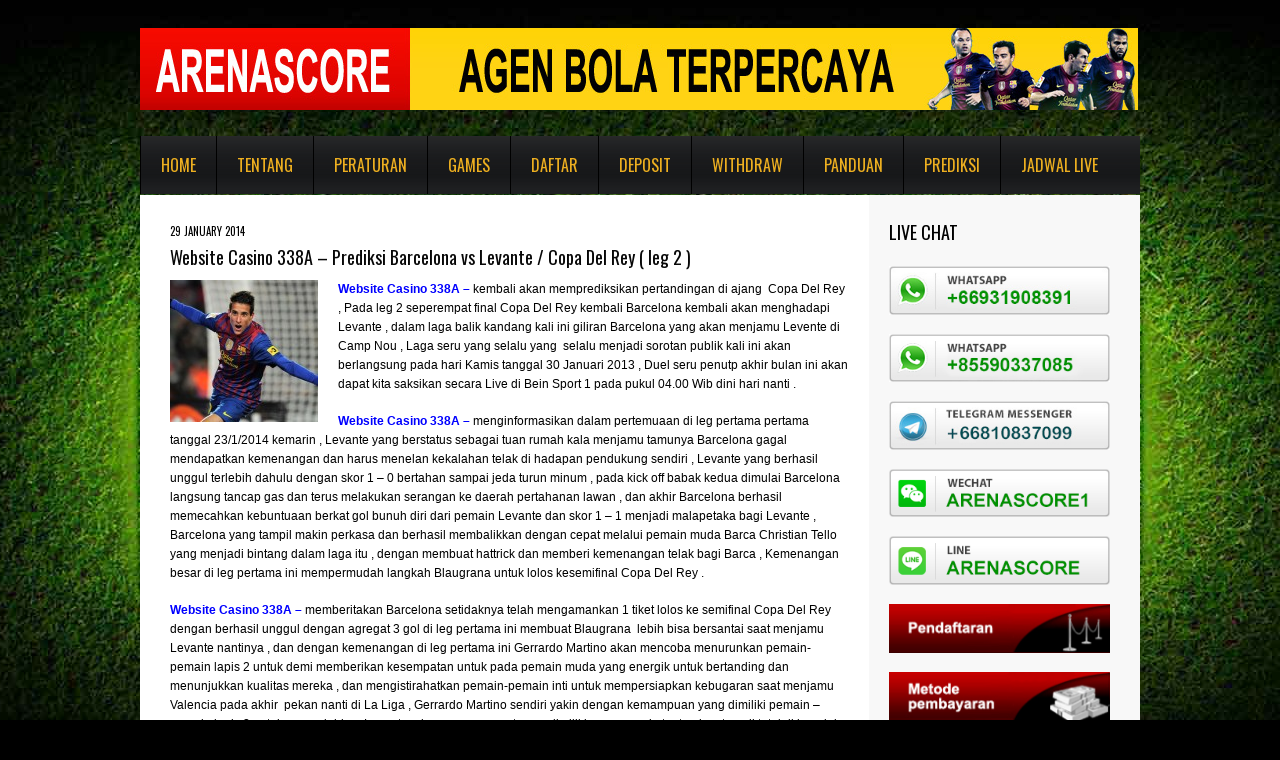

--- FILE ---
content_type: text/html; charset=UTF-8
request_url: https://www.arenascore.net/website-casino-338a-prediksi-barcelona-vs-levante-copa-del-rey-leg-2/
body_size: 11590
content:
<!DOCTYPE html>
<!--[if lt IE 7 ]><html class="ie ie6" lang="en-US"> <![endif]-->
<!--[if IE 7 ]><html class="ie ie7" lang="en-US"> <![endif]-->
<!--[if IE 8 ]><html class="ie ie8" lang="en-US"> <![endif]-->
<!--[if IE 9 ]><html class="ie ie9" lang="en-US"> <![endif]-->
<!--[if (gt IE 9)|!(IE)]><!--><html lang="en-US"> <!--<![endif]-->
<head>
<meta name="google-site-verification" content="WUj34lxJUTIxUyKKWoaDMAsb5gxNTrSM0jrTjWC28ms" />
<meta name="msvalidate.01" content="CFE92AB2A854B9DFA40231F753B5ADA4" />
	<title>  Website Casino 338A &#8211; Prediksi Barcelona vs Levante / Copa Del Rey ( leg 2 ) </title>
	
	<meta charset="UTF-8" />
	<meta name="viewport" content="width=device-width,initial-scale=1.0">
	<link rel="profile" href="https://gmpg.org/xfn/11" />
  <link rel="icon" href="https://www.arenascore.net/wp-content/themes/theme1562/favicon.ico" type="image/x-icon" />
	<link rel="pingback" href="https://www.arenascore.net/xmlrpc.php" />
	<link rel="alternate" type="application/rss+xml" title="Agen Bola Indonesia, SBOBET, IBCBET, 338a Casino Online &#8211; AGEN BOLA SBOBET" href="https://www.arenascore.net/feed/" />
	<link rel="alternate" type="application/atom+xml" title="Agen Bola Indonesia, SBOBET, IBCBET, 338a Casino Online &#8211; AGEN BOLA SBOBET" href="https://www.arenascore.net/feed/atom/" />

	<link href="https://www.arenascore.net/wp-content/themes/theme1562/ticker/styles/ticker-style.css" rel="stylesheet" type="text/css" />
	<script type="2ec0c0d970b2c59dbd77fcfa-text/javascript" src="https://ajax.googleapis.com/ajax/libs/jquery/1.6.0/jquery.min.js"></script> 
	<script src="https://www.arenascore.net/wp-content/themes/theme1562/ticker/includes/jquery.ticker.js" type="2ec0c0d970b2c59dbd77fcfa-text/javascript"></script>
	<script src="https://www.arenascore.net/wp-content/themes/theme1562/ticker/includes/site.js" type="2ec0c0d970b2c59dbd77fcfa-text/javascript"></script>
	  <!--[if lt IE 8]>
    <div style=' clear: both; text-align:center; position: relative;'>
    	<a href="http://www.microsoft.com/windows/internet-explorer/default.aspx?ocid=ie6_countdown_bannercode"><img src="http://storage.ie6countdown.com/assets/100/images/banners/warning_bar_0000_us.jpg" border="0" alt="" /></a>
    </div>
  <![endif]-->
  <link rel="stylesheet" type="text/css" media="all" href="https://www.arenascore.net/wp-content/themes/theme1562/css/normalize.css" />
	<link rel="stylesheet" type="text/css" media="all" href="https://www.arenascore.net/wp-content/themes/theme1562/style.css" />
  <link rel="stylesheet" type="text/css" media="all" href="https://www.arenascore.net/wp-content/themes/theme1562/css/prettyPhoto.css" />
	<link rel="stylesheet" type="text/css" media="all" href="https://www.arenascore.net/wp-content/themes/theme1562/css/flexslider.css" />
  <link rel="stylesheet" type="text/css" media="all" href="https://www.arenascore.net/wp-content/themes/theme1562/css/skeleton.css" />
	<link rel="stylesheet" type="text/css" media="all" href="https://www.arenascore.net/wp-content/themes/theme1562/css/320.css" />
	<link rel="stylesheet" type="text/css" media="all" href="https://www.arenascore.net/wp-content/themes/theme1562/css/480.css" />
	<link rel="stylesheet" type="text/css" media="all" href="https://www.arenascore.net/wp-content/themes/theme1562/css/768.css" />
	<link href='https://fonts.googleapis.com/css?family=Oswald' rel='stylesheet' type='text/css'>
	<meta name='robots' content='max-image-preview:large' />
<link rel='dns-prefetch' href='//s.w.org' />
<link rel="alternate" type="application/rss+xml" title="Agen Bola Indonesia, SBOBET, IBCBET, 338a Casino Online - AGEN BOLA SBOBET &raquo; Feed" href="https://www.arenascore.net/feed/" />
<link rel="alternate" type="application/rss+xml" title="Agen Bola Indonesia, SBOBET, IBCBET, 338a Casino Online - AGEN BOLA SBOBET &raquo; Comments Feed" href="https://www.arenascore.net/comments/feed/" />
<link rel="alternate" type="application/rss+xml" title="Agen Bola Indonesia, SBOBET, IBCBET, 338a Casino Online - AGEN BOLA SBOBET &raquo; Website Casino 338A &#8211; Prediksi Barcelona vs Levante / Copa Del Rey ( leg 2 ) Comments Feed" href="https://www.arenascore.net/website-casino-338a-prediksi-barcelona-vs-levante-copa-del-rey-leg-2/feed/" />
<script type="2ec0c0d970b2c59dbd77fcfa-text/javascript">
window._wpemojiSettings = {"baseUrl":"https:\/\/s.w.org\/images\/core\/emoji\/14.0.0\/72x72\/","ext":".png","svgUrl":"https:\/\/s.w.org\/images\/core\/emoji\/14.0.0\/svg\/","svgExt":".svg","source":{"concatemoji":"https:\/\/www.arenascore.net\/wp-includes\/js\/wp-emoji-release.min.js?ver=6.0.11"}};
/*! This file is auto-generated */
!function(e,a,t){var n,r,o,i=a.createElement("canvas"),p=i.getContext&&i.getContext("2d");function s(e,t){var a=String.fromCharCode,e=(p.clearRect(0,0,i.width,i.height),p.fillText(a.apply(this,e),0,0),i.toDataURL());return p.clearRect(0,0,i.width,i.height),p.fillText(a.apply(this,t),0,0),e===i.toDataURL()}function c(e){var t=a.createElement("script");t.src=e,t.defer=t.type="text/javascript",a.getElementsByTagName("head")[0].appendChild(t)}for(o=Array("flag","emoji"),t.supports={everything:!0,everythingExceptFlag:!0},r=0;r<o.length;r++)t.supports[o[r]]=function(e){if(!p||!p.fillText)return!1;switch(p.textBaseline="top",p.font="600 32px Arial",e){case"flag":return s([127987,65039,8205,9895,65039],[127987,65039,8203,9895,65039])?!1:!s([55356,56826,55356,56819],[55356,56826,8203,55356,56819])&&!s([55356,57332,56128,56423,56128,56418,56128,56421,56128,56430,56128,56423,56128,56447],[55356,57332,8203,56128,56423,8203,56128,56418,8203,56128,56421,8203,56128,56430,8203,56128,56423,8203,56128,56447]);case"emoji":return!s([129777,127995,8205,129778,127999],[129777,127995,8203,129778,127999])}return!1}(o[r]),t.supports.everything=t.supports.everything&&t.supports[o[r]],"flag"!==o[r]&&(t.supports.everythingExceptFlag=t.supports.everythingExceptFlag&&t.supports[o[r]]);t.supports.everythingExceptFlag=t.supports.everythingExceptFlag&&!t.supports.flag,t.DOMReady=!1,t.readyCallback=function(){t.DOMReady=!0},t.supports.everything||(n=function(){t.readyCallback()},a.addEventListener?(a.addEventListener("DOMContentLoaded",n,!1),e.addEventListener("load",n,!1)):(e.attachEvent("onload",n),a.attachEvent("onreadystatechange",function(){"complete"===a.readyState&&t.readyCallback()})),(e=t.source||{}).concatemoji?c(e.concatemoji):e.wpemoji&&e.twemoji&&(c(e.twemoji),c(e.wpemoji)))}(window,document,window._wpemojiSettings);
</script>
<style type="text/css">
img.wp-smiley,
img.emoji {
	display: inline !important;
	border: none !important;
	box-shadow: none !important;
	height: 1em !important;
	width: 1em !important;
	margin: 0 0.07em !important;
	vertical-align: -0.1em !important;
	background: none !important;
	padding: 0 !important;
}
</style>
	<link rel='stylesheet' id='wp-block-library-css'  href='https://www.arenascore.net/wp-includes/css/dist/block-library/style.min.css?ver=6.0.11' type='text/css' media='all' />
<style id='global-styles-inline-css' type='text/css'>
body{--wp--preset--color--black: #000000;--wp--preset--color--cyan-bluish-gray: #abb8c3;--wp--preset--color--white: #ffffff;--wp--preset--color--pale-pink: #f78da7;--wp--preset--color--vivid-red: #cf2e2e;--wp--preset--color--luminous-vivid-orange: #ff6900;--wp--preset--color--luminous-vivid-amber: #fcb900;--wp--preset--color--light-green-cyan: #7bdcb5;--wp--preset--color--vivid-green-cyan: #00d084;--wp--preset--color--pale-cyan-blue: #8ed1fc;--wp--preset--color--vivid-cyan-blue: #0693e3;--wp--preset--color--vivid-purple: #9b51e0;--wp--preset--gradient--vivid-cyan-blue-to-vivid-purple: linear-gradient(135deg,rgba(6,147,227,1) 0%,rgb(155,81,224) 100%);--wp--preset--gradient--light-green-cyan-to-vivid-green-cyan: linear-gradient(135deg,rgb(122,220,180) 0%,rgb(0,208,130) 100%);--wp--preset--gradient--luminous-vivid-amber-to-luminous-vivid-orange: linear-gradient(135deg,rgba(252,185,0,1) 0%,rgba(255,105,0,1) 100%);--wp--preset--gradient--luminous-vivid-orange-to-vivid-red: linear-gradient(135deg,rgba(255,105,0,1) 0%,rgb(207,46,46) 100%);--wp--preset--gradient--very-light-gray-to-cyan-bluish-gray: linear-gradient(135deg,rgb(238,238,238) 0%,rgb(169,184,195) 100%);--wp--preset--gradient--cool-to-warm-spectrum: linear-gradient(135deg,rgb(74,234,220) 0%,rgb(151,120,209) 20%,rgb(207,42,186) 40%,rgb(238,44,130) 60%,rgb(251,105,98) 80%,rgb(254,248,76) 100%);--wp--preset--gradient--blush-light-purple: linear-gradient(135deg,rgb(255,206,236) 0%,rgb(152,150,240) 100%);--wp--preset--gradient--blush-bordeaux: linear-gradient(135deg,rgb(254,205,165) 0%,rgb(254,45,45) 50%,rgb(107,0,62) 100%);--wp--preset--gradient--luminous-dusk: linear-gradient(135deg,rgb(255,203,112) 0%,rgb(199,81,192) 50%,rgb(65,88,208) 100%);--wp--preset--gradient--pale-ocean: linear-gradient(135deg,rgb(255,245,203) 0%,rgb(182,227,212) 50%,rgb(51,167,181) 100%);--wp--preset--gradient--electric-grass: linear-gradient(135deg,rgb(202,248,128) 0%,rgb(113,206,126) 100%);--wp--preset--gradient--midnight: linear-gradient(135deg,rgb(2,3,129) 0%,rgb(40,116,252) 100%);--wp--preset--duotone--dark-grayscale: url('#wp-duotone-dark-grayscale');--wp--preset--duotone--grayscale: url('#wp-duotone-grayscale');--wp--preset--duotone--purple-yellow: url('#wp-duotone-purple-yellow');--wp--preset--duotone--blue-red: url('#wp-duotone-blue-red');--wp--preset--duotone--midnight: url('#wp-duotone-midnight');--wp--preset--duotone--magenta-yellow: url('#wp-duotone-magenta-yellow');--wp--preset--duotone--purple-green: url('#wp-duotone-purple-green');--wp--preset--duotone--blue-orange: url('#wp-duotone-blue-orange');--wp--preset--font-size--small: 13px;--wp--preset--font-size--medium: 20px;--wp--preset--font-size--large: 36px;--wp--preset--font-size--x-large: 42px;}.has-black-color{color: var(--wp--preset--color--black) !important;}.has-cyan-bluish-gray-color{color: var(--wp--preset--color--cyan-bluish-gray) !important;}.has-white-color{color: var(--wp--preset--color--white) !important;}.has-pale-pink-color{color: var(--wp--preset--color--pale-pink) !important;}.has-vivid-red-color{color: var(--wp--preset--color--vivid-red) !important;}.has-luminous-vivid-orange-color{color: var(--wp--preset--color--luminous-vivid-orange) !important;}.has-luminous-vivid-amber-color{color: var(--wp--preset--color--luminous-vivid-amber) !important;}.has-light-green-cyan-color{color: var(--wp--preset--color--light-green-cyan) !important;}.has-vivid-green-cyan-color{color: var(--wp--preset--color--vivid-green-cyan) !important;}.has-pale-cyan-blue-color{color: var(--wp--preset--color--pale-cyan-blue) !important;}.has-vivid-cyan-blue-color{color: var(--wp--preset--color--vivid-cyan-blue) !important;}.has-vivid-purple-color{color: var(--wp--preset--color--vivid-purple) !important;}.has-black-background-color{background-color: var(--wp--preset--color--black) !important;}.has-cyan-bluish-gray-background-color{background-color: var(--wp--preset--color--cyan-bluish-gray) !important;}.has-white-background-color{background-color: var(--wp--preset--color--white) !important;}.has-pale-pink-background-color{background-color: var(--wp--preset--color--pale-pink) !important;}.has-vivid-red-background-color{background-color: var(--wp--preset--color--vivid-red) !important;}.has-luminous-vivid-orange-background-color{background-color: var(--wp--preset--color--luminous-vivid-orange) !important;}.has-luminous-vivid-amber-background-color{background-color: var(--wp--preset--color--luminous-vivid-amber) !important;}.has-light-green-cyan-background-color{background-color: var(--wp--preset--color--light-green-cyan) !important;}.has-vivid-green-cyan-background-color{background-color: var(--wp--preset--color--vivid-green-cyan) !important;}.has-pale-cyan-blue-background-color{background-color: var(--wp--preset--color--pale-cyan-blue) !important;}.has-vivid-cyan-blue-background-color{background-color: var(--wp--preset--color--vivid-cyan-blue) !important;}.has-vivid-purple-background-color{background-color: var(--wp--preset--color--vivid-purple) !important;}.has-black-border-color{border-color: var(--wp--preset--color--black) !important;}.has-cyan-bluish-gray-border-color{border-color: var(--wp--preset--color--cyan-bluish-gray) !important;}.has-white-border-color{border-color: var(--wp--preset--color--white) !important;}.has-pale-pink-border-color{border-color: var(--wp--preset--color--pale-pink) !important;}.has-vivid-red-border-color{border-color: var(--wp--preset--color--vivid-red) !important;}.has-luminous-vivid-orange-border-color{border-color: var(--wp--preset--color--luminous-vivid-orange) !important;}.has-luminous-vivid-amber-border-color{border-color: var(--wp--preset--color--luminous-vivid-amber) !important;}.has-light-green-cyan-border-color{border-color: var(--wp--preset--color--light-green-cyan) !important;}.has-vivid-green-cyan-border-color{border-color: var(--wp--preset--color--vivid-green-cyan) !important;}.has-pale-cyan-blue-border-color{border-color: var(--wp--preset--color--pale-cyan-blue) !important;}.has-vivid-cyan-blue-border-color{border-color: var(--wp--preset--color--vivid-cyan-blue) !important;}.has-vivid-purple-border-color{border-color: var(--wp--preset--color--vivid-purple) !important;}.has-vivid-cyan-blue-to-vivid-purple-gradient-background{background: var(--wp--preset--gradient--vivid-cyan-blue-to-vivid-purple) !important;}.has-light-green-cyan-to-vivid-green-cyan-gradient-background{background: var(--wp--preset--gradient--light-green-cyan-to-vivid-green-cyan) !important;}.has-luminous-vivid-amber-to-luminous-vivid-orange-gradient-background{background: var(--wp--preset--gradient--luminous-vivid-amber-to-luminous-vivid-orange) !important;}.has-luminous-vivid-orange-to-vivid-red-gradient-background{background: var(--wp--preset--gradient--luminous-vivid-orange-to-vivid-red) !important;}.has-very-light-gray-to-cyan-bluish-gray-gradient-background{background: var(--wp--preset--gradient--very-light-gray-to-cyan-bluish-gray) !important;}.has-cool-to-warm-spectrum-gradient-background{background: var(--wp--preset--gradient--cool-to-warm-spectrum) !important;}.has-blush-light-purple-gradient-background{background: var(--wp--preset--gradient--blush-light-purple) !important;}.has-blush-bordeaux-gradient-background{background: var(--wp--preset--gradient--blush-bordeaux) !important;}.has-luminous-dusk-gradient-background{background: var(--wp--preset--gradient--luminous-dusk) !important;}.has-pale-ocean-gradient-background{background: var(--wp--preset--gradient--pale-ocean) !important;}.has-electric-grass-gradient-background{background: var(--wp--preset--gradient--electric-grass) !important;}.has-midnight-gradient-background{background: var(--wp--preset--gradient--midnight) !important;}.has-small-font-size{font-size: var(--wp--preset--font-size--small) !important;}.has-medium-font-size{font-size: var(--wp--preset--font-size--medium) !important;}.has-large-font-size{font-size: var(--wp--preset--font-size--large) !important;}.has-x-large-font-size{font-size: var(--wp--preset--font-size--x-large) !important;}
</style>
<script type="2ec0c0d970b2c59dbd77fcfa-text/javascript" src='https://www.arenascore.net/wp-content/themes/theme1562/js/jquery-1.6.4.min.js?ver=1.6.4' id='jquery-js'></script>
<script type="2ec0c0d970b2c59dbd77fcfa-text/javascript" src='https://www.arenascore.net/wp-content/themes/theme1562/js/modernizr.js?ver=2.0.6' id='modernizr-js'></script>
<script type="2ec0c0d970b2c59dbd77fcfa-text/javascript" src='https://www.arenascore.net/wp-content/themes/theme1562/js/superfish.js?ver=1.4.8' id='superfish-js'></script>
<script type="2ec0c0d970b2c59dbd77fcfa-text/javascript" src='https://www.arenascore.net/wp-content/themes/theme1562/js/jquery.easing.1.3.js?ver=1.3' id='easing-js'></script>
<script type="2ec0c0d970b2c59dbd77fcfa-text/javascript" src='https://www.arenascore.net/wp-content/themes/theme1562/js/jquery.prettyPhoto.js?ver=3.1.3' id='prettyPhoto-js'></script>
<script type="2ec0c0d970b2c59dbd77fcfa-text/javascript" src='https://www.arenascore.net/wp-content/themes/theme1562/js/jquery.flexslider.js?ver=1.8' id='flexslider-js'></script>
<script type="2ec0c0d970b2c59dbd77fcfa-text/javascript" src='https://www.arenascore.net/wp-content/themes/theme1562/js/jquery.tools.min.js?ver=1.2.6' id='tools-js'></script>
<script type="2ec0c0d970b2c59dbd77fcfa-text/javascript" src='https://www.arenascore.net/wp-content/themes/theme1562/js/jquery.mobilemenu.js?ver=1.0' id='mobilemenu-js'></script>
<script type="2ec0c0d970b2c59dbd77fcfa-text/javascript" src='https://www.arenascore.net/wp-content/themes/theme1562/js/jquery.elastislide.js?ver=1.0' id='elastislide-js'></script>
<script type="2ec0c0d970b2c59dbd77fcfa-text/javascript" src='https://www.arenascore.net/wp-content/themes/theme1562/js/jquery.loader.js?ver=1.0' id='loader-js'></script>
<script type="2ec0c0d970b2c59dbd77fcfa-text/javascript" src='https://www.arenascore.net/wp-includes/js/swfobject.js?ver=2.2-20120417' id='swfobject-js'></script>
<script type="2ec0c0d970b2c59dbd77fcfa-text/javascript" src='https://www.arenascore.net/wp-content/themes/theme1562/js/jquery.cycle.all.js?ver=2.99' id='cycleAll-js'></script>
<script type="2ec0c0d970b2c59dbd77fcfa-text/javascript" src='https://www.arenascore.net/wp-content/themes/theme1562/js/jquery.twitter.js?ver=1.0' id='twitter-js'></script>
<script type="2ec0c0d970b2c59dbd77fcfa-text/javascript" src='https://www.arenascore.net/wp-content/themes/theme1562/js/jquery.flickrush.js?ver=1.0' id='flickr-js'></script>
<script type="2ec0c0d970b2c59dbd77fcfa-text/javascript" src='https://www.arenascore.net/wp-content/themes/theme1562/js/audiojs/audio.js?ver=1.0' id='audiojs-js'></script>
<script type="2ec0c0d970b2c59dbd77fcfa-text/javascript" src='https://www.arenascore.net/wp-content/themes/theme1562/js/custom.js?ver=1.0' id='custom-js'></script>
<link rel="https://api.w.org/" href="https://www.arenascore.net/wp-json/" /><link rel="alternate" type="application/json" href="https://www.arenascore.net/wp-json/wp/v2/posts/5746" /><link rel="EditURI" type="application/rsd+xml" title="RSD" href="https://www.arenascore.net/xmlrpc.php?rsd" />
<link rel="wlwmanifest" type="application/wlwmanifest+xml" href="https://www.arenascore.net/wp-includes/wlwmanifest.xml" /> 
<meta name="generator" content="WordPress 6.0.11" />
<link rel="canonical" href="https://www.arenascore.net/website-casino-338a-prediksi-barcelona-vs-levante-copa-del-rey-leg-2/" />
<link rel='shortlink' href='https://www.arenascore.net/?p=5746' />
<link rel="alternate" type="application/json+oembed" href="https://www.arenascore.net/wp-json/oembed/1.0/embed?url=https%3A%2F%2Fwww.arenascore.net%2Fwebsite-casino-338a-prediksi-barcelona-vs-levante-copa-del-rey-leg-2%2F" />
<link rel="alternate" type="text/xml+oembed" href="https://www.arenascore.net/wp-json/oembed/1.0/embed?url=https%3A%2F%2Fwww.arenascore.net%2Fwebsite-casino-338a-prediksi-barcelona-vs-levante-copa-del-rey-leg-2%2F&#038;format=xml" />
  <!--[if lt IE 9]>
  <style type="text/css">
    .border, .button {
      behavior:url(https://www.arenascore.net/wp-content/themes/theme1562/PIE.php)
      }
  </style>
  <![endif]-->
  
  <script type="2ec0c0d970b2c59dbd77fcfa-text/javascript">
  	// initialise plugins
		jQuery(function(){
			// main navigation init
			jQuery('ul.sf-menu').superfish({
				delay:       1000, 		// one second delay on mouseout 
				animation:   {opacity:'show',height:'show'}, // fade-in and slide-down animation 
				speed:       'normal',  // faster animation speed 
				autoArrows:  false,   // generation of arrow mark-up (for submenu) 
				dropShadows: false   // drop shadows (for submenu)
			});
			
			// prettyphoto init
			var $window = $(window);
			if (($window.width() < 500) == false) {
				$("a[rel^='prettyPhoto']").prettyPhoto({autoplay_slideshow:false,social_tools:false,animation_speed:'normal'});
			};
			
		});
		
		// Init for audiojs
		audiojs.events.ready(function() {
			var as = audiojs.createAll();
		});
  </script>
	
	
	<!--[if (gt IE 9)|!(IE)]><!-->
	<script type="2ec0c0d970b2c59dbd77fcfa-text/javascript">
		jQuery(function(){
			jQuery('.sf-menu').mobileMenu({
				combine: false,
				switchWidth:768,
				prependTo: 'nav.primary'
			});
		})
	</script>
	<!--<![endif]-->
  

  <!-- Custom CSS -->
	  
  
  
  
  <style type="text/css">
		/* Body styling options */
				
  	/* Header styling options */
				
		/* Links and buttons color */
				
		/* Body typography */
		  </style>
<script type="2ec0c0d970b2c59dbd77fcfa-text/javascript">
  var __lc = {};
  __lc.license = 2094601;

  (function() {
    var lc = document.createElement('script'); lc.type = 'text/javascript'; lc.async = true;
    lc.src = ('https:' == document.location.protocol ? 'https://' : 'http://') + 'cdn.livechatinc.com/tracking.js';
    var s = document.getElementsByTagName('script')[0]; s.parentNode.insertBefore(lc, s);
  })();
</script>
</head>

<body class="post-template-default single single-post postid-5746 single-format-standard cat-41-id">

<div id="main"><!-- this encompasses the entire Web site -->
	<header id="header" class="container">
		<div id="widget-header">
			<div id="text-11" class="widget-header">			<div class="textwidget"></div>
		</div>		</div><!--#widget-header-->
		<div class="logo">
												<h2><a href="https://www.arenascore.net/" title="Arenascore merupakan agen bola terpercaya untuk taruhan bola sbobet, ibcbet, casino online dan bola ketangkasan">Agen Bola Indonesia, SBOBET, IBCBET, 338a Casino Online &#8211; AGEN BOLA SBOBET</a></h2>
									</div>
		<div id="top-header">
			<nav class="primary">
				<ul id="topnav" class="sf-menu"><li id="menu-item-9125" class="menu-item menu-item-type-custom menu-item-object-custom menu-item-home menu-item-9125"><a href="https://www.arenascore.net">Home</a></li>
<li id="menu-item-452" class="menu-item menu-item-type-post_type menu-item-object-page menu-item-452"><a href="https://www.arenascore.net/tentang-arenascore/">Tentang</a></li>
<li id="menu-item-1387" class="menu-item menu-item-type-post_type menu-item-object-page menu-item-has-children menu-item-1387"><a href="https://www.arenascore.net/peraturan/">Peraturan</a>
<ul class="sub-menu">
	<li id="menu-item-777" class="menu-item menu-item-type-post_type menu-item-object-page menu-item-777"><a href="https://www.arenascore.net/faq/">FAQ</a></li>
	<li id="menu-item-2499" class="menu-item menu-item-type-post_type menu-item-object-page menu-item-2499"><a href="https://www.arenascore.net/jadwal-bank/">Jadwal Bank</a></li>
</ul>
</li>
<li id="menu-item-453" class="menu-item menu-item-type-post_type menu-item-object-page menu-item-has-children menu-item-453"><a href="https://www.arenascore.net/games/">Games</a>
<ul class="sub-menu">
	<li id="menu-item-9108" class="menu-item menu-item-type-custom menu-item-object-custom menu-item-9108"><a href="https://www.arenascore.net/sbobet">SBOBET</a></li>
	<li id="menu-item-9109" class="menu-item menu-item-type-custom menu-item-object-custom menu-item-9109"><a href="https://www.arenascore.net/games/ibcbet">IBCBET</a></li>
	<li id="menu-item-9110" class="menu-item menu-item-type-custom menu-item-object-custom menu-item-9110"><a href="https://www.arenascore.net/portfolio-view/poker/">POKER</a></li>
	<li id="menu-item-3597" class="menu-item menu-item-type-custom menu-item-object-custom menu-item-3597"><a href="http://arenascore.net/isin4d">Horey4D</a></li>
</ul>
</li>
<li id="menu-item-461" class="menu-item menu-item-type-post_type menu-item-object-page menu-item-461"><a href="https://www.arenascore.net/daftar/">Daftar</a></li>
<li id="menu-item-460" class="menu-item menu-item-type-post_type menu-item-object-page menu-item-460"><a href="https://www.arenascore.net/deposit/">Deposit</a></li>
<li id="menu-item-459" class="menu-item menu-item-type-post_type menu-item-object-page menu-item-459"><a href="https://www.arenascore.net/withdraw/">Withdraw</a></li>
<li id="menu-item-458" class="menu-item menu-item-type-post_type menu-item-object-page menu-item-has-children menu-item-458"><a href="https://www.arenascore.net/panduan/">Panduan</a>
<ul class="sub-menu">
	<li id="menu-item-568" class="menu-item menu-item-type-post_type menu-item-object-page menu-item-568"><a href="https://www.arenascore.net/panduan/unblock-nawala/">Unblock Nawala</a></li>
	<li id="menu-item-646" class="menu-item menu-item-type-post_type menu-item-object-page menu-item-646"><a href="https://www.arenascore.net/panduan/alternatif-sbobet-ibcbet/">Alternatif SBOBET IBCBET</a></li>
</ul>
</li>
<li id="menu-item-2346" class="menu-item menu-item-type-custom menu-item-object-custom menu-item-2346"><a href="http://www.arenascore.com/prediksi-bola">Prediksi</a></li>
<li id="menu-item-2347" class="menu-item menu-item-type-custom menu-item-object-custom menu-item-has-children menu-item-2347"><a href="http://www.arenascore.com/jadwal-bola">Jadwal Live</a>
<ul class="sub-menu">
	<li id="menu-item-95591" class="menu-item menu-item-type-custom menu-item-object-custom menu-item-95591"><a href="http://arenascore.com/piala-dunia-2018/">Piala Dunia 2018</a></li>
</ul>
</li>
</ul>			</nav><!--.primary-->

		</div>
<ul id="js-news" class="js-hidden">
<li class="news-item">Arenascore adalah agen bola terpercaya. Games SBOBET, IBCBET, 338A Casino, Tangkas Net</li>
<li class="news-item">Deposit dan withdraw Rp 50.000,- Proses cepat, aman, terpercaya</li>

	</ul>
		

				<div class="clear"></div>
	</header>
  	<div class="primary_content_wrap container">
		<div class="container_12 clearfix"><div id="content" class="grid_9 right">
	<div class="indent">
					<div id="post-5746" class="post post-5746 type-post status-publish format-standard has-post-thumbnail hentry category-kabar-arena tag-agen-bola-bank-bca tag-agen-bola-bank-mandiri tag-agen-sbobet-casino-terpercaya tag-bandar-bola-bank-bni tag-kaya-dari-taruhan-bola cat-41-id">
				<article class="post-holder single-post">
					<header class="entry-header">
						<time datetime="2014-01-29T11:01">29 January 2014</time>
						<h1>Website Casino 338A &#8211; Prediksi Barcelona vs Levante / Copa Del Rey ( leg 2 )</h1>
					</header>
																<figure class="featured-thumbnail"><img width="148" height="142" src="https://www.arenascore.net/wp-content/uploads/2014/01/tello-arenascore.net_-148x142.jpg" class="attachment-post-thumbnail size-post-thumbnail wp-post-image" alt="" srcset="https://www.arenascore.net/wp-content/uploads/2014/01/tello-arenascore.net_-148x142.jpg 148w, https://www.arenascore.net/wp-content/uploads/2014/01/tello-arenascore.net_-220x211.jpg 220w" sizes="(max-width: 148px) 100vw, 148px" /></figure>										<div class="post-content">
						<p><strong><span style="color: #0000ff"><a title="Website Casino 338A" href="https://www.arenascore.net/website-casino-338a-prediksi-barcelona-vs-levante-copa-del-rey-leg-2/"><span style="color: #0000ff">Website Casino 338A<span style="color: #0000ff"> &#8211;</span></span></a></span></strong> kembali akan memprediksikan pertandingan di ajang  Copa Del Rey , Pada leg 2 seperempat final Copa Del Rey kembali Barcelona kembali akan menghadapi Levante , dalam laga balik kandang kali ini giliran Barcelona yang akan menjamu Levente di Camp Nou , Laga seru yang selalu yang  selalu menjadi sorotan publik kali ini akan berlangsung pada hari Kamis tanggal 30 Januari 2013 , Duel seru penutp akhir bulan ini akan dapat kita saksikan secara Live di Bein Sport 1 pada pukul 04.00 Wib dini hari nanti .</p>
<p><strong><span style="color: #0000ff">Website Casino 338A &#8211;</span> </strong>menginformasikan dalam pertemuaan di leg pertama pertama tanggal 23/1/2014 kemarin , Levante yang berstatus sebagai tuan rumah kala menjamu tamunya Barcelona gagal mendapatkan kemenangan dan harus menelan kekalahan telak di hadapan pendukung sendiri , Levante yang berhasil unggul terlebih dahulu dengan skor 1 &#8211; 0 bertahan sampai jeda turun minum , pada kick off babak kedua dimulai Barcelona langsung tancap gas dan terus melakukan serangan ke daerah pertahanan lawan , dan akhir Barcelona berhasil memecahkan kebuntuaan berkat gol bunuh diri dari pemain Levante dan skor 1 &#8211; 1 menjadi malapetaka bagi Levante , Barcelona yang tampil makin perkasa dan berhasil membalikkan dengan cepat melalui pemain muda Barca Christian Tello yang menjadi bintang dalam laga itu , dengan membuat hattrick dan memberi kemenangan telak bagi Barca , Kemenangan besar di leg pertama ini mempermudah langkah Blaugrana untuk lolos kesemifinal Copa Del Rey .</p>
<p><span style="color: #0000ff"><strong>Website Casino 338A &#8211; </strong></span>memberitakan Barcelona setidaknya telah mengamankan 1 tiket lolos ke semifinal Copa Del Rey dengan berhasil unggul dengan agregat 3 gol di leg pertama ini membuat Blaugrana  lebih bisa bersantai saat menjamu Levante nantinya , dan dengan kemenangan di leg pertama ini Gerrardo Martino akan mencoba menurunkan pemain-pemain lapis 2 untuk demi memberikan kesempatan untuk pada pemain muda yang energik untuk bertanding dan menunjukkan kualitas mereka , dan mengistirahatkan pemain-pemain inti untuk mempersiapkan kebugaran saat menjamu Valencia pada akhir  pekan nanti di La Liga , Gerrardo Martino sendiri yakin dengan kemampuan yang dimiliki pemain &#8211; pemain lapis 2 untuk mengalahkan Levante , dengan semangat yang dimiliki para pemain tentu akan tampil total di laga ini , karena laga menjadi kesempatan bagi mereka untuk menjadi pemain masa depan dari Barcelona . salah satunya Christian Tello yang berhasil menunjukkan kemampuan setara dengan dengan pemain &#8211; pemain senior Barcelona . dan Martino yakin di akan menjadi pemain luar biasa dengan skil yang dimilikinya di usia masih dini dan Martino akan lebih sesering mungkin menurunkan Tello ,  Christian Tello akan kembali berkesempatan diturunkan untuk menghadapi Levante nanti .</p>
<p><span style="color: #000000"><span style="color: #0000ff"><b>Website Casino 338A &#8211; </b></span>mengabarkan kekalahan di leg pertama membuat Levante akan sulit mengejar ketinggalan , Peluang Levante untuk bisa lolos mungkin hanya menunggu keajaiban , meskipun akan berhadapan dengan pemain lapis 2 dari Barca , Levate tentu tidak akan mudah untuk bisa mengalahkan Barca di Nou Camp , walaupun untuk melaju ke semifinal merupakan hal mustahil bagi Levante . ini tidak akan membuat para pemain dari pesimis dan menyerah , para pemain dari Levante tetap akan tampil habis-habisan dalam 2 x 45 jam untuk <span style="color: #000000">menandingi</span> raksasa Spanyol ini , Pelatih Levante berharap skuadnya bisa membuat kejutan di Camp Nou .</span></p>
<p><span style="color: #0000ff"><strong>Lima pertemuaan terakhir dari kedua tim :</strong></span></p>
<p>23/01/2014   Levante  1  &#8211;  4  Barcelona  { Copa Del Rey }<br />
20/01/2014   Levante  1  &#8211;  1  Barcelona  {  La Liga }<br />
19/08/2014   Barcelona  7  &#8211;  0  Levante  { La Liga }<br />
21/04/2013   Barcelona  0  &#8211;  4  Barcelona  { La Liga }<br />
26/11/2012   Levante  0  &#8211;  4  Barcelona  { La Liga }</p>
<p><span style="color: #0000ff"><strong>Lima pertandingan terakhir dari Barcelona :</strong></span></p>
<p>27/01/2014   Barcelona  3  &#8211;  0  Malaga  { La Liga }<br />
23/01/2014   Levante  1  &#8211;  4  Barcelona  { Copa Del Rey }<br />
20/01/2014   Levante  1  &#8211;  1  Barcelona  { La Liga }<br />
17/01/2014   Getafe  0  &#8211;  2  Barcelona  {  Copa Del Rey }<br />
12/01/2014   Atletico  0  &#8211;  0  Barcelona  {  La Liga }</p>
<p><span style="color: #0000ff"><strong>Lima pertandingan terakhir dari Levante :</strong></span></p>
<p>26/01/2014   Sevilla  2  &#8211;  3  Levante  { La Liga }<br />
23/01/2014   Levante  1  &#8211;  4  Barcelona  { Copa Del Rey }<br />
20/01/2014   Levante  1  &#8211;  1  Barcelona  { La Liga }<br />
16/01/2014   Levante  1  &#8211;  0  Rayo  Vallecano  {  Copa Del Rey }<br />
13/01/2014   Levante  1  Malaga  {  La Liga }</p>
<p><strong><span style="color: #0000ff">Perkiraan susunan pemain dari Barcelona :</span> </strong>Valdes , Andriano , Montoya , Pique , Alves , A. Song ,Busquest , Fabregas , Roberto , Iniesta , Alexis , Tello .</p>
<p><strong>Perkiraan susunan pemain dari Levante :</strong><span style="color: #0000ff"><strong> </strong></span>J. Jimenez , N. Karabelas , L. Vyntra , Nagore , El Adoua , S. Pinto , N. El Zhar ,Camarasa , Pedro Rios , Angel , Roger Marti Savaldor .</p>
<p><strong><span style="color: #0000ff">Bursa pasaran taruhan HDP Barcelona vs Levante</span> : 0 &#8211; 2</strong></p>
<p><strong><span style="color: #0000ff">Bursa pasaran taruhan Over / Under</span> : 31/4</strong></p>
<p><strong><span style="color: #0000ff">Prediksi Arenascore  Barcelona vs Levante</span> : 4 &#8211; 1</strong></p>
<p><strong>Agen Sbobet Casino Terpercaya –<a href="http://arenascore.net/"> <span style="color: #0000ff">Arenascore</span></a><a href="https://www.arenascore.net/"> </a>adalah agen taruhan bola online terpercaya dan resmi di Indonesia , Arenascore menyediakan pembuatan account taruhan bola online secara gratis  seperti :<a href="http://www.sbobet.com/"> <span style="color: #0000ff">Sbobet , Casino338A ,</span></a><span style="color: #0000ff"><a href="http://www.certainbet.com/"><span style="color: #0000ff">Ibcbet ,</span></a><a href="http://www.horey4d.com/"><span style="color: #0000ff"> Isint4D ( Togel Singapura</span></a><a href="http://www.horey4d.com/"><span style="color: #0000ff"> )</span></a> </span>, Dengan minimal deposit awal minimal 50  ribu saja anda sudah dapat memulai betting ( bertaruh ) , Proses<a href="https://www.arenascore.net/deposit"><span style="color: #0000ff"> Daftar , Deposit</span> </a>dan <span style="color: #0000ff"><a href="https://www.arenascore.net/withdraw"><span style="color: #0000ff">Withdraw</span></a></span> sangat mudah dan cepat  dan transaksi dapat dilakukan melalui Bank Lokal seperti BCA , BRI , BNI dan Mandiri ,  Untuk mendapatkan mendapatkan account :<a href="http://www.sbobet.com/"><span style="color: #0000ff"> Sbobet , Casino</span> <span style="color: #0000ff">338A </span></a><a href="http://www.certainbet.com/"><span style="color: #0000ff"> ,Ibcbet , </span></a><span style="color: #0000ff">Isint4D</span> dengan pasaran GRADE A  ( komisi full untuk member ) cara sangat gampang , Silakan klik<a href="https://www.arenascore.net/daftar"> <span style="color: #0000ff">DAFTAR SEKARANG</span> </a>atau juga bisa langsung menghubungi CS Arenascore kami melalui YM , BBM ( 26FBCEEB ) , ( 2B2AE688 ) , atau LIVE CHAT , yang siap membantu dan melayani anda secara online 24 jam nonstop .</strong><br />
<strong><em>Ayo bergabung bersama kami ! dan coba keberuntungan anda sekarang juga !</em></strong></p>
<p>&nbsp;</p>
											</div><!--.post-content-->
				</article>

			</div><!-- #post-## -->
			
			
			<nav class="oldernewer">
				<div class="older">
					&laquo; &laquo; <a href="https://www.arenascore.net/agen-casino-338a-terpercaya-tottenham-hostpur-vs-manchester-city-prediksi-pekan-ke-23-totteham-hostpur-akan-membalas-kekalah-yang-memalukan-dikandang-manchester-city-6-0/">Agen Casino 338a Terpercaya &#8211; Tottenham Hotspur vs Manchester City Prediksi pekan ke-23 Totteham Hostpur akan membalas kekalah yang memalukan dikandang Manchester City 6-0</a>				</div><!--.older-->
				<div class="newer">
					<a href="https://www.arenascore.net/agen-casino-338a-terpercaya-prediksi-arsenal-vs-crystal-palace-lag-ke-24-arsenal-akan-merebuk-kembali-pemimpin-klasmen-liga-inggris/">Agen Casino 338a Terpercaya &#8211; Prediksi Arsenal vs Crystal Palace laga ke-24 Arsenal akan merebuk kembali pemimpin klasmen liga inggris</a> &raquo; &raquo; 				</div><!--.newer-->
			</nav><!--.oldernewer-->

			
<!-- You can start editing here. -->


			<!-- If comments are closed. -->
    <p class="nocomments"></p>
	


			</div>
</div><!--#content-->
<aside id="sidebar" class="grid_3">
	<div class="box-holder">
		<div id="text-10" class="widget"><h3>Live Chat</h3>			<div class="textwidget"><img src="https://www.arenascore.net/wp-content/uploads/2019/02/whatsapp-baru.jpg" alt="whatsapp arenascore"/>
<br/><br/>
<img src="https://www.arenascore.net/wp-content/uploads/2021/08/whatsapp3.jpeg" alt="whatsapp arenascore" />
<br/><br/>
<img src="https://www.arenascore.net/wp-content/uploads/2022/08/telegram-messenger3.jpg" alt="telegram arenascore" />
<br/><br/>



<img src="https://www.arenascore.net/wp-content/uploads/2016/03/wechat-arenascore.png" alt="wechat arenascore"/>
<br/><br/>
<img src="https://www.arenascore.net/wp-content/uploads/2016/03/line-arenascore.png" alt="line arenascore"/>
<br/><br/>

<a href="https://www.arenascore.net/daftar" alt="daftar sbobet"><img src="https://www.arenascore.net/wp-content/uploads/2014/05/daftar-sbobet.jpg" alt="daftar sbobet gratis" /></a>
<br/><br/>
<a href="https://www.arenascore.net/jadwal-bank" alt="Jadwal deposit dan withdraw"><img src="https://www.arenascore.net/wp-content/uploads/2014/05/metode-pembayaran.jpg" alt="deposit & withdraw" /></a>
<br/><br/>
<img src="https://www.arenascore.net/wp-content/uploads/2015/03/bank-bca-mandiri-bni-bri.jpg" alt="bca, mandiri, bni, bri" />
<br/><br/>
<img src="https://www.arenascore.net/wp-content/uploads/2023/07/ewallet-arenascore.png" alt="ovo, dana, gopay" />
<br/><br/><br/></div>
		</div><div id="categories-4" class="widget"><h3>Kategori Artikel</h3>
			<ul>
					<li class="cat-item cat-item-27"><a href="https://www.arenascore.net/category/arenascore/agen-bola/" title="agen bola online sbobet ibcbet terpercaya">Agen Bola</a> (2)
</li>
	<li class="cat-item cat-item-32"><a href="https://www.arenascore.net/category/arenascore/bola-ketangkasan/" title="bola ketangkasan tangkas net">Bola Ketangkasan</a> (1)
</li>
	<li class="cat-item cat-item-5"><a href="https://www.arenascore.net/category/arenascore/casino-online/" title="casino online poker baccarat roulette blackjack">Casino Online</a> (1)
</li>
	<li class="cat-item cat-item-41"><a href="https://www.arenascore.net/category/arenascore/kabar-arena/" title="berita bola terbaru terlengkap terakurat">Kabar Arena</a> (13,069)
</li>
	<li class="cat-item cat-item-45"><a href="https://www.arenascore.net/category/arenascore/panduan-betting/" title="cara betting di sbobet ibcbet tutorial buka website blokir">Panduan Betting</a> (13)
</li>
	<li class="cat-item cat-item-39"><a href="https://www.arenascore.net/category/arenascore/prediksi-bola/" title="prediksi bola liga liga utama lengkap dan terpercaya">Prediksi Bola</a> (9,455)
</li>
	<li class="cat-item cat-item-1"><a href="https://www.arenascore.net/category/arenascore/uncategorized/">Uncategorized</a> (95)
</li>
			</ul>

			</div><div id="text-19" class="widget"><h3>GAMES ARENASCORE</h3>			<div class="textwidget"><a href="https://www.arenascore.net/sbobet" alt="agen bola sbobet"><img src="https://www.arenascore.net/wp-content/uploads/2014/05/logo-sbobet.png" alt="logo sbobet" width="108" /></a>
<a href="https://www.arenascore.net/games/ibcbet/" alt="agen bola ibcbet"><img src="https://www.arenascore.net/wp-content/uploads/2014/05/logo-ibcbet.png" alt="logo ibcbet" width="108" /><a/>
<br/><br/>
<a href="https://www.arenascore.net/338a-casino" alt="338a casino sbobet"><img src="https://www.arenascore.net/wp-content/uploads/2014/05/logo-338a-casino.png" alt="logo 338a casino sbobet" width="108" /></a>
<a href="https://www.arenascore.net/tangkas-net" alt="tangkas net"><img src="https://www.arenascore.net/wp-content/uploads/2014/05/logo-tangkas-net.png" alt="logo tangkas net" width="108" /></a>
<br/><br/>
<a href="https://www.arenascore.net/isin4d" alt="tangkas net"><img src="https://www.arenascore.net/wp-content/uploads/2014/05/logo-isin4d.jpg" alt="logo isin4d" width="108" /></a>
<a href="https://www.arenascore.net/soa888/" alt="tangkas net"><img src="https://www.arenascore.net/wp-content/uploads/2014/05/a9388.jpg" alt="logo a9388 casino" width="108" /></a>
<br/></div>
		</div>	</div>
</aside><!--sidebar-->		</div>
	</div><!--.primary_content_wrap-->
	<footer id="footer">
		<div id="widget-footer" class="container">
			<div class="container_12 clearfix">
				<div id="text-3" class="grid_3 widget-area"><h4>Tentang Arenascore</h4>			<div class="textwidget"><img src="https://www.arenascore.net/wp-content/uploads/2014/05/tentang-arenascore.jpg" />
<br/><br/>
Jasa pembuatan account betting online seperti <a href="https://www.arenascore.net/sbobet" style="color: #fd7f01"><b>sbobet</b></a>,  <a href="https://www.arenascore.net/games/ibcbet/" style="color: #fd7f01"><b>ibcbet</b></a>,  <a href="https://www.arenascore.net/338a-casino/" style="color: #fd7f01"><b>338a</b></a> casino sbobet, bola ketangkasan  <a href="https://www.arenascore.net/tangkas-net/" style="color: #fd7f01"><b>tangkas net</b></a>. Untuk pembukaan account betting, silahkan klik daftar atau hubungi kami melalui live chat. </div>
		</div><div id="text-4" class="grid_3 widget-area"><h4>Contact Us | Live Chat</h4>			<div class="textwidget"><a href="ymsgr:sendIM?cs1_arenascore"><img src="https://www.arenascore.net/wp-content/uploads/2025/12/livechat.gif" /></a> <br/><br/>
CS 1 : <a href="ymsgr:sendIM?cs1_arenascore">
<img border=0 src="https://opi.yahoo.com/online?u=cs1_arenascore&amp;m=g&amp;t=0" /> </a> <a href="ymsgr:sendIM?cs1_arenascore" style="color: #000000; background: #2cb1b9"><span class="__cf_email__" data-cfemail="f29181c3ad9380979c9381919d8097b28b939a9d9ddc919d9f">[email&#160;protected]</span></a>  <br/>
CS 2 : <a href="ymsgr:sendIM?cs2_arenascore">
<img border=0 src="https://opi.yahoo.com/online?u=cs2_arenascore&amp;m=g&amp;t=0" /> </a> <a href="ymsgr:sendIM?cs2_arenascore" style="color: #000000; background: #2cb1b9"><span class="__cf_email__" data-cfemail="690a1a5b36081b0c07081a0a061b0c291008010606470a0604">[email&#160;protected]</span> </a> <br/>
Pin Blackberry : 75D87CD9<br/>
Situs Resmi : www.arenascore.com <br/>
Situs Alternatif : www.arenascore.net <br/>
Situs Mobile: www.arenascore.com <br/></div>
		</div><div id="text-12" class="grid_3 widget-area"><h4>Twitter</h4>			<div class="textwidget"><a class="twitter-timeline"  href="https://twitter.com/agensboibc"  data-widget-id="350389095199043584">Tweets by @agensboibc</a>
<script data-cfasync="false" src="/cdn-cgi/scripts/5c5dd728/cloudflare-static/email-decode.min.js"></script><script type="2ec0c0d970b2c59dbd77fcfa-text/javascript">!function(d,s,id){var js,fjs=d.getElementsByTagName(s)[0],p=/^https:/.test(d.location)?'https':'https';if(!d.getElementById(id)){js=d.createElement(s);js.id=id;js.src=p+"://platform.twitter.com/widgets.js";fjs.parentNode.insertBefore(js,fjs);}}(document,"script","twitter-wjs");</script>
</div>
		</div><div id="text-5" class="grid_3 widget-area"><h4>Facebook Arenascore</h4>			<div class="textwidget"><style type="text/css">
 .facebookOuter {
    background-color:#ffffff; 
    width:215px; 
    padding:0px 0 10px 10px;
    height:260px;
    border:0px solid #CCCCCC;
  }
 .facebookInner {
    height:250px;
    overflow:hidden;
  }
</style>

<div class="facebookOuter">
 <div class="facebookInner">
  <div class="fb-like-box" 
      data-width="210" data-height="270" 
      data-href="https://www.facebook.com/Arenascore" 
      data-border-color="#ffffff" data-show-faces="true" 
      data-stream="false" data-header="false">
  </div>          
 </div>
</div>
           
<div id="fb-root"></div>

<script type="2ec0c0d970b2c59dbd77fcfa-text/javascript">(function(d, s, id) {
  var js, fjs = d.getElementsByTagName(s)[0];
  if (d.getElementById(id)) return;
  js = d.createElement(s); js.id = id;
  js.src = "//connect.facebook.net/en_US/all.js#xfbml=1";
  fjs.parentNode.insertBefore(js, fjs);
}(document, 'script', 'facebook-jssdk'));
</script></div>
		</div>			</div>
		</div>
		<div id="copyright" class="container">
						<div id="footer-text">
								
									Copyright © Arenascore.com - Agen Bola SBOBET, Casino Online dan Bola Ketangkasan											</div>
		</div>
	</footer>
</div>
 <!-- this is used by many Wordpress features and for plugins to work properly -->
<script src="/cdn-cgi/scripts/7d0fa10a/cloudflare-static/rocket-loader.min.js" data-cf-settings="2ec0c0d970b2c59dbd77fcfa-|49" defer></script><script defer src="https://static.cloudflareinsights.com/beacon.min.js/vcd15cbe7772f49c399c6a5babf22c1241717689176015" integrity="sha512-ZpsOmlRQV6y907TI0dKBHq9Md29nnaEIPlkf84rnaERnq6zvWvPUqr2ft8M1aS28oN72PdrCzSjY4U6VaAw1EQ==" data-cf-beacon='{"version":"2024.11.0","token":"171e4c3ff7984e86a76bce65f05e316e","r":1,"server_timing":{"name":{"cfCacheStatus":true,"cfEdge":true,"cfExtPri":true,"cfL4":true,"cfOrigin":true,"cfSpeedBrain":true},"location_startswith":null}}' crossorigin="anonymous"></script>
</body>
</html>